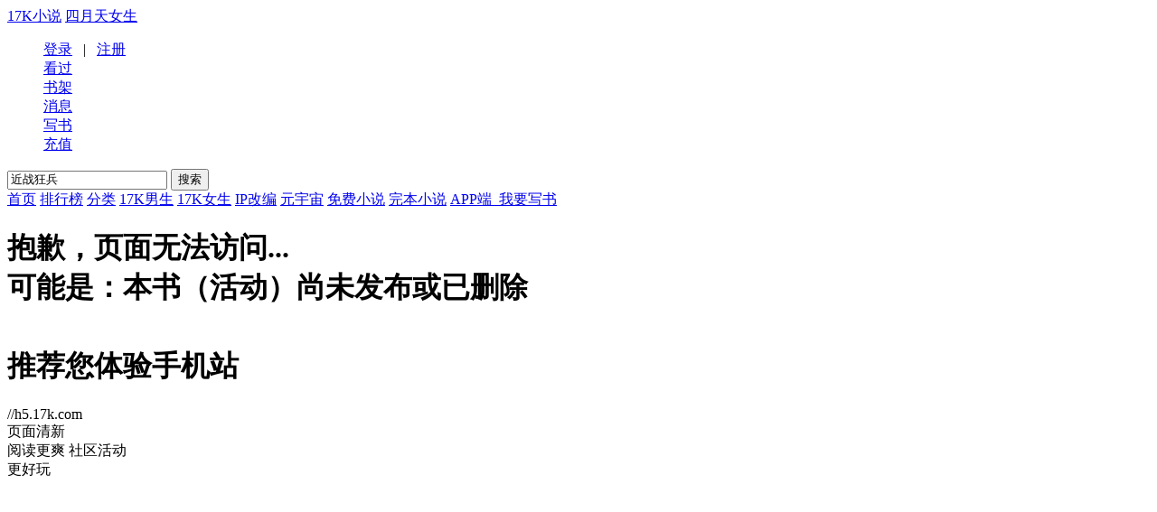

--- FILE ---
content_type: text/html
request_url: https://www.17k.com/error.html?e=404&url=/xiuluowangchuan/list.html
body_size: 4321
content:
<!DOCTYPE html PUBLIC "-//W3C//DTD XHTML 1.0 Transitional//EN"
	"http://www.w3.org/TR/xhtml1/DTD/xhtml1-transitional.dtd">
<html xmlns="http://www.w3.org/1999/xhtml">
<!-- 0731 -->
<head>
	<meta content="text/html; charset=utf-8" http-equiv="Content-Type"/>
	<meta content="format=html5;url=//h5.17k.com/404.html" name="mobile-agent"/>
	<title>17K小说网-您的访问出错了</title>
	<meta content="17K，小说，原创写作，免费，无料，阅读，听书，影视IP，中文在线，男生小说，女生小说，玄幻，都市，历史，科幻，言情，浪漫，游戏，武侠，仙侠，奇幻，军事，竞技"
		  name="Keywords"/>
	<meta content="17K小说网(17k.com)创建于2006年，原名一起看小说网，是中文在线旗下集创作、阅读于一体的在线阅读网站。我们以“让每个人都享受创作的乐趣”为使命，提供玄幻奇幻、都市言情、武侠仙侠、青春校园、穿越架空、惊悚悬疑、历史军事、爆笑同人、经典文学、二次元等在线阅读以及免费下载。"
		  name="Description"/>
	<link rel="stylesheet"
	  href='//static.17k.com/skin/main.css?v=0925'>

<script src="//g.alicdn.com/frontend-lib/frontend-lib/2.3.74/antidom.js"></script><script src="//o.alicdn.com/frontend-lib/common-lib/jquery.min.js"></script><script type="text/javascript"
		src='//static.17k.com/lib/vConsole/vconsole.min.js?v=0925'></script>

<script type="text/javascript"
		src='//static.17k.com/js/main.js?v=0925'></script>

<script type="text/javascript" src="//static.17k.com/www/Q/Q.js"></script>
<!--<link href="//static.17k.com/www/skin/main_old.css" rel="stylesheet" type="text/css"/>-->
<!--重构-->
<link rel="stylesheet" href='//static.17k.com/www/skin/main.css?v=0922'/>
<script type="text/javascript" src='//static.17k.com/www/js/main.js?v=0922'></script>
	<link href='//static.17k.com/www/skin/error.css?v=0922'
		  rel="stylesheet"/>
</head>
<body>

<link rel="stylesheet" href="//static.17k.com/www/skin/17k_header.css">
<div class="Header">
	<div class="head_nav">
		<div class="head_box">
			<a class="now" href="//www.17k.com">17K小说</a>
			<a target="_blank" href="//www.4yt.net/">四月天女生</a>
		</div>
	</div>
	<div class="cont_box">
		<dl class="nav">
			<dd class="login" id="header_login_user">
				<span class="icon"></span>
				<a href="javascript:k.login('login')">登录</a> &nbsp;&nbsp;|&nbsp;&nbsp;
				<a href="javascript:k.login('register')">注册</a>
			</dd>
			<dd class="histroy">
				<div class="tit">
					<span class="icon"></span>
					<a target="_blank" href="//user.17k.com/www/bookshelf/read.html">看过</a>
				</div>
			</dd>
			<dd class="booklib">
				<div class="tit">
					<span class="icon"></span>
					<a target="_blank" href="//user.17k.com/www/bookshelf">书架</a>
				</div>
			</dd>
			<dd class="message" id="header_17k_message">
				<div class="tit">
					<span class="icon"></span>
					<a href="javascript:k.userMessage()">消息</a>
				</div>
			</dd>
			<dd class="write">
				<span class="icon"></span>
				<a href="javascript:k.login(function(){location.href='//author.17k.com/information/index.html'})">写书</a>
			</dd>
			<dd class="recharge">
				<span class="icon"></span>
				<a target="_blank" href="//pay.17k.com/">充值</a>
			</dd>
		</dl>

		<a class="logo" href="//www.17k.com/"></a>

		<form class="so" target="_blank" action="//search.17k.com/search.xhtml">
			<input type="hidden" name="c.st" value="0"/>
			<input value="近战狂兵" class="q" type="text" name="c.q"
				   onfocus="this.value==this.defaultValue&&this.select()"/>
			<input class="m" type="submit" value="搜索"/>
		</form>
	</div>
</div>
<script type="text/javascript" src='//static.17k.com/www/js/17k_header.js?v=22'></script>


<link href="//static.17k.com/www/skin/17k_nav.css" rel="stylesheet">
<div class="Nav">
	<div>
		<a href="//www.17k.com/" target="_blank"><span>首页</span></a>
		<a href="//www.17k.com/top/" target="_blank"><span>排行榜</span></a>
		<a href="//www.17k.com/all" target="_blank"><span>分类</span></a>
		<a href="//www.17k.com/man/" target="_blank"><span>17K男生</span></a>
		<a href="//www.17k.com/mm/" target="_blank"><span>17K女生</span></a>
		<a href="//www.17k.com/ip/" target="_blank"><span>IP改编</span></a>
		<a href="//www.17k.com/meta/" target="_blank"><span>元宇宙</span></a>
		<a href="//www.17k.com/mianfei/" target="_blank"><span>免费小说</span></a>
		<a href="//www.17k.com/quanben/" target="_blank"><span>完本小说</span></a>
		<a class="mobile" href="//www.17k.com/download/"><span>APP端</span>
			<img alt="微信二维码"
				 class="hover"
				 src="//static.17k.com/www/pic/erweima2.png"
				 srcset="//static.17k.com/www/pic/erweima2_2x.png 2x">
		</a>
		<!--<a href="//wan.17k.com/jump/nyfpl71" target="_blank"><span>游戏中心</span></a>-->
		<a class="write_book" href="//author.17k.com/information/index.html" target="_blank">
			<span>我要写书</span>
		</a>
		<!--<a class="mobile" href="https://author.17k.com/ck/author/article/content/217.html"><span>官方书友群</span>-->
		<!--	<img alt="官方书友群"-->
		<!--		 class="hover"-->
		<!--		 src="//static.17k.com/www/pic/erweima_commu.jpg"-->
		<!--		 srcset="//static.17k.com/www/pic/erweima_commu.jpg 2x">-->
		<!--</a>-->
		<script type="text/javascript">
			k('div.Nav div a').forEach(function (a) {
				if (location.href.indexOf(a.href) === 0) {
					this.item(0).className = '';
					a.className = 'now'
				}
			})
			k('div.Nav div a.write_book').style({
				background: (function (path) {
					if (path.indexOf('/man') === 0) {
						return '#025995'
					} else if (path.indexOf('/mm') === 0) {
						return '#75A462'
					} else {
						return '#E36411'
					}

				}(location.pathname))
			})
		</script>
	</div>
</div>
<div class="Error0925">
	<div class="left">
		<h1>抱歉，页面无法访问...<br/><span>可能是：本书（活动）尚未发布或已删除</span></h1>
	</div>
	<div class="right">
		<img src="//static.17k.com/www/skin/error/mobile404.png"/>
		<div class="wrap">
			<h1>推荐您体验手机站</h1>
			<span class="web">//h5.17k.com</span>
			<div class="icon">
				<span class="icon1">页面清新<br/>阅读更爽</span>
				<span class="icon2">社区活动<br/>更好玩</span>
			</div>
		</div>
	</div>
</div>

<link rel="stylesheet" href='//static.17k.com/www/skin/17k_footer.css?v=0922'>

<div class="Footer">
	<div class="footer_nav">
		<a rel="nofollow" target="_blank" href="//www.17k.com/aboutus/">关于17k.com</a>&#12288;|&#12288;
		<a rel="nofollow" target="_blank" href="//www.17k.com/aboutus/Cooperation.html">商务合作</a>&#12288;|&#12288;
		<a target="_blank" href="//www.17k.com/aboutus/link.html">友情链接</a>&#12288;|&#12288;
		<a rel="nofollow" target="_blank" href="//www.17k.com/Simple/contents/helpCenter/index.html">帮助中心</a>&#12288;|&#12288;
		<a rel="nofollow" target="_blank" href="//www.17k.com/Simple/contents/login/Rdme.html">用户守则</a>&#12288;|&#12288;
		<a target="_blank" href="//www.17k.com/aboutus/sitemap.html">网站地图</a>&#12288;|&#12288;
		<a target="_blank" href="//www.17k.com/tags">小说标签</a>&#12288;|&#12288;
		<a target="_blank" href="//www.17k.com/Simple/contents/helpCenter/index.html?typeId=39">动漫专栏</a>&#12288;|&#12288;
		<a rel="nofollow" target="_blank" href="//www.17k.com/inc/agreement/pc/protectionuserinfo.html">隐私政策</a>&#12288;|&#12288;
		<a rel="nofollow" target="_blank" href="//www.17k.com/inc/agreement/users.html">用户协议</a>

	</div>
	<p>
		Copyright (C) 2006-2022 www.17k.com All Rights Reserved 中文在线版权所有，未经许可不得擅自转载本站内容。<br>
		17K小说网所收录免费小说作品、社区话题、书友评论、用户上传文字、图片等其他一切内容均属用户个人行为，与17K小说网无关。--17K权利声明。<br>
		京ICP证010590号　<a target="_blank" href="https://beian.miit.gov.cn">京ICP备09030667号-5</a>　　　京网文（2023)4750-133号　　 （署）网出证（京）字第400号
		　　<a target="_blank" href="https://cdn.static.17k.com/material_picture/2025/1756716975537.png">营业执照</a>
		　　<a target="_blank" href="https://cdn.static.17k.com/material_picture/2024/1715161246348.png">出版物经营许可证</a>
		<br>
		<img src="//cdn.static.17k.com/material_picture/2022/1654841315108.png" style="vertical-align: middle"/><a target="_blank" href="http://www.beian.gov.cn/portal/registerSystemInfo"  style="vertical-align: middle">京公安网备：11010102000012号</a><br>
		违法和不良信息举报电话： 188 6819 3136 侵权内容及未成年信息举报邮箱：17Kjubao@col.com
		<br/>
		公司名称：中文在线集团股份有限公司 地址：北京市东城区安定门东大街28号雍和大厦2号楼6层608
	</p>

	<p class="linkimg">
		<!--<a href="https://ss.knet.cn/verifyseal.dll?sn=e13062011010041317xgep000000&amp;ct=df&amp;a=1&amp;pa=0.9085826601367444"
		   target="_blank" kx_type="图标式">
			<img src="//rr.knet.cn/static/images/logo/cnnic.png" alt="可信网站">
		</a>
		<a href="http://v.pinpaibao.com.cn/authenticate/cert/?site=www.17k.com&at=business" target="_blank">
			<img src="//static.anquan.org/static/outer/image/hy_124x47.png" alt="安全联盟认证" width="124" height="47">
		</a>-->
		<a rel="nofollow" target="_blank" href="https://www.12377.cn/">
			<img src="//static.17k.com/www/pic/icon_not.jpg" alt="不良网站举报">
		</a>
		<a target="_blank" href="http://www.shdf.gov.cn/shdf/channels/740.html">
			<img src="//static.17k.com/www/pic/icon_not2.jpg" alt="扫黄打非举报入口">
		</a>
		<a target="_blank" href="https://www.12377.cn/jbxzxq/64d38691937611ebb858c9da04cf59d3_web.html">
			<img src="//static.17k.com/www/pic/icon_not3.jpg" alt="历史虚无主义">
		</a>
	</p>
</div>
<script>
	var _hmt = _hmt || [];
	(function () {
		var hm = document.createElement('script');
		hm.src = 'https://hm.baidu.com/hm.js?9793f42b498361373512340937deb2a0';
		var s = document.getElementsByTagName('script')[0];
		s.parentNode.insertBefore(hm, s);
	})();

	if(k.domain ==='sfmystern.com' || k.domain === 'mixiangjihua.com' || location.href.includes('xuanyi.chineseall.net')){
	  var headTitleDom = document.getElementsByTagName("title")[0]
      headTitleDom.innerText =  headTitleDom.innerText.replace("17K小说网","谜想计划")
	  k('.user-sign .box').style({display: 'none'})
  }

	if(k.domain ==='qixianghz.com' || location.href.includes('kehuan.chineseall.net')){
	  var headTitleDom  = document.getElementsByTagName("title")[0]
    headTitleDom.innerText =  headTitleDom.innerText.replace("17K小说网","奇想宇宙")
  }
</script>
<script type="text/javascript" src="https://zz.bdstatic.com/linksubmit/push.js"></script>

<script src='//static.17k.com/js/count.js?v=20200909'
		type="text/javascript"></script>


<script type="text/javascript" src="//static.17k.com/www/js/helpBartool.js?v=1"></script>


<script type="text/javascript" src="//dup.baidustatic.com/js/ds.js"></script>
<script type="text/javascript">
	//首页banner
	BAIDU_CLB_fillSlotAsync("2064693", "BAIDU_1105071");
	//banner2
	BAIDU_CLB_fillSlotAsync("2059898", "BAIDU_BANNER2");
	//banner3
	BAIDU_CLB_fillSlotAsync("2059747", "BAIDU_BANNER3");
	//banner4
	BAIDU_CLB_fillSlotAsync("2072254", "BAIDU_BANNER4");
	//banner6
	BAIDU_CLB_fillSlotAsync("2089093", "BAIDU_BANNER6");
	//banner5
	BAIDU_CLB_fillSlotAsync("2072260", "BAIDU_BANNER5");
	//全局二维码
	//BAIDU_CLB_fillSlotAsync("2058873", "BAIDU_ERWEIMA");
	//对联
	// BAIDU_CLB_preloadSlots("3425361");//, "2823751");
	// BAIDU_CLB_fillSlot("3425361");
</script>

</body>
</html>
